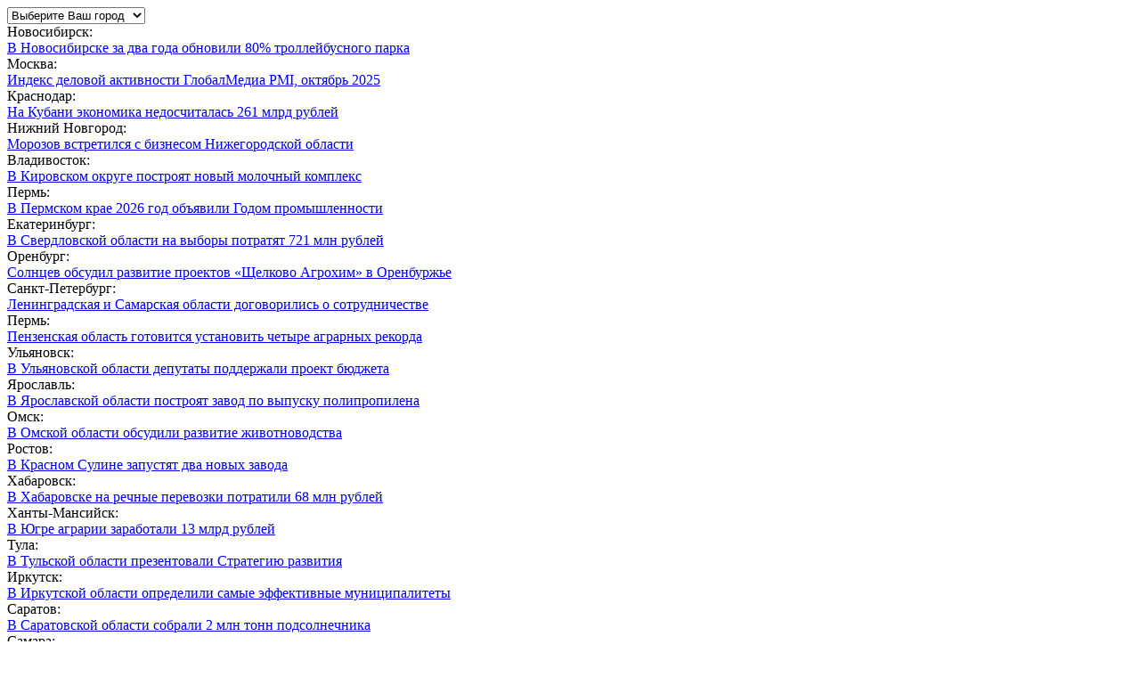

--- FILE ---
content_type: text/html; charset=UTF-8
request_url: https://globalnsk.ru/catalog/id/357
body_size: 18389
content:
<!DOCTYPE html>
<html>
<head>
    <meta charset="utf-8" />
    <meta name="viewport" content="width=device-width, initial-scale=1, user-scalable=no">
    <title>DNS - отзывы, вакансии, новости, персоналии. Компании Новосибирска. Новосибирский бизнес портал</title>
    <meta name="keywords" content="DNS, описание, адрес, телефон, отзывы, вакансии, новости, персоналии"/>
    <meta name="description" content="Сеть компюьтерных магазинов"/>
    <meta name="yandex-verification" content="6481e0e7e71e49a0"/>
	<link rel="apple-touch-icon" sizes="120x120" href="/apple-touch-icon.png">
	<link rel="icon" type="image/png" sizes="32x32" href="/favicon-32x32.png">
	<link rel="icon" type="image/png" sizes="16x16" href="/favicon-16x16.png">
	<link rel="manifest" href="/site.webmanifest">
	<link rel="mask-icon" href="/safari-pinned-tab.svg" color="#5bbad5">
	<meta name="msapplication-TileColor" content="#da532c">
	<meta name="theme-color" content="#ffffff">
    <!-- Yandex.RTB -->
    <script>window.yaContextCb=window.yaContextCb||[]</script>
    <script src="https://yandex.ru/ads/system/context.js" async></script>

    <!-- Critical CSS - preload for faster rendering -->
            <link rel="preload" href="/assets/css/style.css?v=1.1" as="style" onload="this.onload=null;this.rel='stylesheet'">
        <noscript><link rel="stylesheet" href="/assets/css/style.css?v=1.1"></noscript>
        <link rel="preload" href="/assets/css/fixed-nav.css?v=1.2" as="style" onload="this.onload=null;this.rel='stylesheet'">
        <noscript><link rel="stylesheet" href="/assets/css/fixed-nav.css?v=1.2"></noscript>
    

    <!-- WebP Picture Element Fixes -->
    <link rel="stylesheet" href="/css/webp-fix.css?v=1.0">

    <!-- Non-critical CSS - deferred loading -->
    <link rel="preload" href="/assets/css/subscribe.css?v=1.1" as="style" onload="this.onload=null;this.rel='stylesheet'">
    <noscript><link rel="stylesheet" href="/assets/css/subscribe.css?v=1.1"></noscript>
    <link rel="preload" href="/assets/css/bootstrap-iso.css?v=1.0" as="style" onload="this.onload=null;this.rel='stylesheet'">
    <noscript><link rel="stylesheet" href="/assets/css/bootstrap-iso.css?v=1.0"></noscript>
    <link rel="preload" href="/assets/css/CalendarPicker.style.css?v=1.2" as="style" onload="this.onload=null;this.rel='stylesheet'">
    <noscript><link rel="stylesheet" href="/assets/css/CalendarPicker.style.css?v=1.2"></noscript>
    <link rel="preload" href="/assets/css/jquery-ui.min.css?v=1.0" as="style" onload="this.onload=null;this.rel='stylesheet'">
    <noscript><link rel="stylesheet" href="/assets/css/jquery-ui.min.css?v=1.0"></noscript>

            <link rel="stylesheet" href="/build/543.34dbd885.css"><link rel="stylesheet" href="/build/448.cdfdcf6c.css"><link rel="stylesheet" href="/build/app.e68fecd9.css">
                <link rel="canonical" href="https://globalnsk.ru/catalog/id/357" />
                <script src="/assets/js/jquery-1.12.4.min.js"></script>
        <script src="/build/runtime.21f6c606.js"></script><script src="/build/891.8f46405f.js"></script><script src="/build/543.52e749b2.js"></script><script src="/build/798.3f004b7c.js"></script><script src="/build/159.3164a0cb.js"></script><script src="/build/913.eca0c436.js"></script><script src="/build/app.8dc885e2.js"></script>
    
    <!-- Inline styles moved to external CSS -->
    <link rel="preload" href="/build/css/layout-inline.css?v=1.0" as="style" onload="this.onload=null;this.rel='stylesheet'">
    <noscript><link rel="stylesheet" href="/build/css/layout-inline.css?v=1.0"></noscript>
</head>
<body class="main-page">
    <div id="alert_container" class="bootstrap-iso" style="position: fixed; z-index: 3000; width: 100%;"></div>
    
<!-- advertisement 103-->

<div class="wrapper">
        <div class="header">
        <div class="block-1-header-wrapper">
            <div class="block-1-header">
                <div class="filter-city">
                    <form action="/" method="post">
                        <select name="filter-city" id="city-filter" class="city-filter" onchange="location.href = this.value">
                            <option value="">Выберите Ваш город</option>
                                                        <option value="http://www.globalmsk.ru">Москва</option>
                            <option value="http://www.global78.ru">Санкт-Петербург</option>
                            <option value="http://www.globalnsk.ru">Новосибирск</option>
                            <option value="http://www.globaleburg.ru">Екатеринбург</option>
                            <option value="http://www.globalkras.ru">Краснодар</option>
                            <option value="http://www.global55.ru">Омск</option>
                            <option value="http://www.global56.ru">Оренбург</option>
                            <option value="http://www.global52.ru">Нижний Новгород</option>
                            <option value="http://www.globalperm.ru">Пермь</option>
                            <option value="http://www.global58.ru">Пенза</option>
                            <option value="http://www.globalvlad.ru">Владивосток</option>
                            <option value="http://www.global-kaliningrad.ru">Калининград</option>
                            <option value="http://www.globalpskov.ru">Псков</option>
                            <option value="http://www.global-ryazan.ru">Рязань</option>
                            <option value="http://www.global86.ru">Ханты-мансийск</option>
                            <option value="http://www.global-tomsk.ru">Томск</option>
                            <option value="http://www.global351.ru">Челябинск</option>
                            <option value="http://www.global38.ru">Иркутск</option>
                            <option value="http://www.global3912.ru">Красноярск</option>
                            <option value="http://www.global-kazan.ru">Казань</option>
                            <option value="http://www.global-volgograd.ru">Волгоград</option>
                            <option value="http://www.global27.ru">Хабаровск</option>
                            <option value="http://www.global61.ru">Ростов</option>
                            <option value="http://www.global64.ru">Саратов</option>
                            <option value="http://www.global71.ru">Тула</option>
                            <option value="http://www.global72.ru">Тюмень</option>
                            <option value="http://www.global73.ru">Ульяновск</option>
                            <option value="http://www.global846.ru">Самара</option>
                            <option value="http://www.globalufa.ru">Уфа</option>
                            <option value="http://www.global76.ru">Ярославль</option>
                            <option value="http://www.global-sochi.ru">Сочи</option>
                            <option value="" disabled="disabled">---- Другие страны -----</option>
                            <option value="http://www.globalkz.biz">Казахстан</option>
                            <option value="http://www.globalkiev.biz">Украина</option>
                            <option value="http://www.globalny.biz">Нью-Йорк</option>
                            <option value="http://www.globaleng.biz">Лондон</option>
                            <option value="http://www.globalcn.biz">Китай</option>
                            <option value="http://www.globalvn.biz">Вьетнам</option>
                                                    </select>
                    </form>
                </div>
                <div class="header-news">
                    <div class="header-news-item" id="news-item-1">
    <div class="header-news-title">Новосибирск:</div>
    <div class="header-news-text"><a target="_blank" href="https://globalnsk.ru/news/id/15920">В Новосибирске за два года обновили 80% троллейбусного парка</a>
    </div>
</div>
<div class="header-news-item" id="news-item-2">
    <div class="header-news-title">Москва:</div>
    <div class="header-news-text"><a target="_blank" href="https://www.globalmsk.ru/news/id/77021">Индекс деловой активности ГлобалМедиа PMI, октябрь 2025</a>
    </div>
</div>
<div class="header-news-item" id="news-item-3">
    <div class="header-news-title">Краснодар:</div>
    <div class="header-news-text"><a target="_blank" href="https://www.globalkras.ru/news/id/13932">На Кубани экономика недосчиталась 261 млрд рублей</a>
    </div>
</div>
<div class="header-news-item" id="news-item-4">
    <div class="header-news-title">Нижний Новгород:</div>
    <div class="header-news-text"><a target="_blank" href="https://www.global52.ru/news/id/14761">Морозов встретился с бизнесом Нижегородской области</a>
    </div>
</div>
<div class="header-news-item" id="news-item-5">
    <div class="header-news-title">Владивосток:</div>
    <div class="header-news-text"><a target="_blank" href="https://www.globalvlad.ru/news/id/12446">В Кировском округе построят новый молочный комплекс</a>
    </div>
</div>
<div class="header-news-item" id="news-item-6">
    <div class="header-news-title">Пермь:</div>
    <div class="header-news-text"><a target="_blank" href="https://www.globalperm.ru/news/id/13099">В Пермском крае 2026 год объявили Годом промышленности</a>
    </div>
</div>
<div class="header-news-item" id="news-item-7">
    <div class="header-news-title">Екатеринбург:</div>
    <div class="header-news-text"><a target="_blank" href="https://www.globaleburg.ru/news/id/14005">В Свердловской области на выборы потратят 721 млн рублей</a>
    </div>
</div>
<div class="header-news-item" id="news-item-8">
    <div class="header-news-title">Оренбург:</div>
    <div class="header-news-text"><a target="_blank" href="https://www.global56.ru/news/id/12425">Солнцев обсудил развитие проектов «Щелково Агрохим» в Оренбуржье</a>
    </div>
</div>
<div class="header-news-item" id="news-item-9">
    <div class="header-news-title">Санкт-Петербург:</div>
    <div class="header-news-text"><a target="_blank" href="https://www.global78.ru/news/id/11569">Ленинградская и Самарская области договорились о сотрудничестве</a>
    </div>
</div>
<div class="header-news-item" id="news-item-10">
    <div class="header-news-title">Пермь:</div>
    <div class="header-news-text"><a target="_blank" href="https://www.global58.ru/news/id/12664">Пензенская область готовится установить четыре аграрных рекорда</a>
    </div>
</div>
<div class="header-news-item" id="news-item-11">
    <div class="header-news-title">Ульяновск:</div>
    <div class="header-news-text"><a target="_blank" href="https://www.global73.ru/news/id/8386">В Ульяновской области депутаты поддержали проект бюджета</a>
    </div>
</div>
<div class="header-news-item" id="news-item-12">
    <div class="header-news-title">Ярославль:</div>
    <div class="header-news-text"><a target="_blank" href="https://www.global76.ru/news/id/8047">В Ярославской области построят завод по выпуску полипропилена</a>
    </div>
</div>
<div class="header-news-item" id="news-item-13">
    <div class="header-news-title">Омск:</div>
    <div class="header-news-text"><a target="_blank" href="https://www.global55.ru/news/id/16574">В Омской области обсудили развитие животноводства</a>
    </div>
</div>
<div class="header-news-item" id="news-item-14">
    <div class="header-news-title">Ростов:</div>
    <div class="header-news-text"><a target="_blank" href="https://www.global61.ru/news/id/9166">В Красном Сулине запустят два новых завода</a>
    </div>
</div>
<div class="header-news-item" id="news-item-15">
    <div class="header-news-title">Хабаровск:</div>
    <div class="header-news-text"><a target="_blank" href="https://www.global27.ru/news/id/8588">В Хабаровске на речные перевозки потратили 68 млн рублей</a>
    </div>
</div>
<div class="header-news-item" id="news-item-16">
    <div class="header-news-title">Ханты-Мансийск:</div>
    <div class="header-news-text"><a target="_blank" href="https://www.global86.ru/news/id/8721">В Югре аграрии заработали 13 млрд рублей</a>
    </div>
</div>
<div class="header-news-item" id="news-item-17">
    <div class="header-news-title">Тула:</div>
    <div class="header-news-text"><a target="_blank" href="https://www.global71.ru/news/id/8395">В Тульской области презентовали Стратегию развития</a>
    </div>
</div>
<div class="header-news-item" id="news-item-18">
    <div class="header-news-title">Иркутск:</div>
    <div class="header-news-text"><a target="_blank" href="https://www.global38.ru/news/id/9521">В Иркутской области определили самые эффективные муниципалитеты</a>
    </div>
</div>
<div class="header-news-item" id="news-item-19">
    <div class="header-news-title">Саратов:</div>
    <div class="header-news-text"><a target="_blank" href="https://www.global64.ru/news/id/7937">В Саратовской области собрали 2 млн тонн подсолнечника</a>
    </div>
</div>
<div class="header-news-item" id="news-item-20">
    <div class="header-news-title">Самара:</div>
    <div class="header-news-text"><a target="_blank" href="https://www.global846.ru/news/id/8396">Мэр Носков объяснил важность создания платных парковок в Самаре</a>
    </div>
</div>
<div class="header-news-item" id="news-item-21">
    <div class="header-news-title">Красноярск:</div>
    <div class="header-news-text"><a target="_blank" href="https://www.global3912.ru/news/id/8722">В Красноярском крае прошли нулевые чтения бюджета</a>
    </div>
</div>
<div class="header-news-item" id="news-item-22">
    <div class="header-news-title">Челябинск:</div>
    <div class="header-news-text"><a target="_blank" href="https://www.global351.ru/news/id/8657">Текслер представил Мантурову проекты Челябинской области</a>
    </div>
</div>
<div class="header-news-item" id="news-item-23">
    <div class="header-news-title">Казань:</div>
    <div class="header-news-text"><a target="_blank" href="https://www.global-kazan.ru/news/id/6864">Татарстан решит проблему дефицита кадров благодаря роботизации</a>
    </div>
</div>
<div class="header-news-item" id="news-item-24">
    <div class="header-news-title">Тюмень:</div>
    <div class="header-news-text"><a target="_blank" href="https://www.global72.ru/news/id/6744">В Тюмени проект бюджета приняли на публичных слушаниях</a>
    </div>
</div>
<div class="header-news-item" id="news-item-25">
    <div class="header-news-title">Уфа:</div>
    <div class="header-news-text"><a target="_blank" href="https://www.globalufa.ru/news/id/6741">В Башкирии поднимут налог на доход мигрантов</a>
    </div>
</div>
<div class="header-news-item" id="news-item-26">
    <div class="header-news-title">Томск:</div>
    <div class="header-news-text"><a target="_blank" href="https://www.global-tomsk.ru/news/id/8988">В Томской области подвели итоги уборочной кампании</a>
    </div>
</div>
<div class="header-news-item" id="news-item-27">
    <div class="header-news-title">Псков:</div>
    <div class="header-news-text"><a target="_blank" href="https://www.globalpskov.ru/news/id/8539">Псковской области списали 708 млн рублей бюджетных кредитов</a>
    </div>
</div>
<div class="header-news-item" id="news-item-28">
    <div class="header-news-title">Калининград:</div>
    <div class="header-news-text"><a target="_blank" href="https://www.global-kaliningrad.ru/news/id/9190">В Калининграде продлят программу ремонта тротуаров</a>
    </div>
</div>
<div class="header-news-item" id="news-item-29">
    <div class="header-news-title">Волгоград:</div>
    <div class="header-news-text"><a target="_blank" href="https://www.global-volgograd.ru/news/id/9836">В Волгоградской области ВРП в 2026 году превысит 1,6 трлн рублей</a>
    </div>
</div>
<div class="header-news-item" id="news-item-30">
    <div class="header-news-title">Рязань:</div>
    <div class="header-news-text"><a target="_blank" href="https://www.global-ryazan.ru/news/id/8789">В Рязанской области работает 21 промышленный кластер</a>
    </div>
</div>
                </div>
                <div class="user-login">
                                        <div class="salon"><a href="https://globalnsk.ru/client/profile">Мой кабинет</a></div>
                                    </div>
                <div class="header-mail"><a href="https://globalnsk.ru/subscribe">Подписка на рассылку</a></div>
            </div>
        </div>
        <div class="block-2-header-wrapper">
            <div class="block-2-header">
                <div class="material-menu-button">
                    <span></span>
                    <span></span>
                    <span></span>
                </div>
                <div class="header-logo">
                    <div class="logo_image">
                        <a href="/"><img loading="lazy" src="/assets/images/logo.gif" alt="logo"></a>
                    </div>
                    <div class="logo_text">
                        <div class="text_1"><a href="/">Глобал<span>НСК</span><span>.py</span></a></div>
                        <div class="text_2"><a href="/">Новосибирский бизнес портал</a></div>
                    </div>
                </div>

				                <div class="header-weather">
                    <div class="clock-block" id="clock">
                        16:36
                    </div>
                                        <div class="clear"></div>
                    <div class="traffic-block">
                        Пробки:&nbsp;&nbsp;<img loading="lazy" src="/assets/images/yellow.png" alt=""/> 4
                    </div>
                </div>
                <div class="header-course-currency">
                    <div class="currency currency-2">
                        <div class="currency-ico">$</div>
                        <div class="currency-nomber">79.0246</div>
                        <div class="currency-rating"></div>
                    </div>
                    <div class="currency currency-1">
                        <div class="currency-ico">&euro;</div>
                        <div class="currency-nomber">90.5625</div>
                        <div class="currency-rating"></div>
                    </div>
                </div>
				
                <div class="header-banner-468x60" id="header-banner-468x60">
                    
<!-- advertisement 8-->
<!-- Yandex.RTB R-A-268866-9 -->
<div id="yandex_rtb_R-A-268866-9"></div>
<script>window.yaContextCb.push(()=>{
  Ya.Context.AdvManager.render({
    renderTo: 'yandex_rtb_R-A-268866-9',
    blockId: 'R-A-268866-9'
  })
})</script>
											<div class="close-button-468"><i id="button_close" class="fa fa-times" aria-hidden="true"></i></div>
					                </div>

            </div>
        </div>
        <div class="main-block-menu">
            <div class="block-menu-inner">
                <div class="main_menu_wrapper">
                    <ul class="main_menu" itemscope itemtype="http://schema.org/SiteNavigationElement">
                        <li class="leaf leaf_1" itemprop="itemListElement" itemscope itemtype="http://schema.org/ListItem">
                            <a itemprop="item" href="/"><span itemprop="name">Главная</span></a>
                            <meta itemprop="position" content="1" />
                        </li>
                        <li class="leaf leaf_2" itemprop="itemListElement" itemscope itemtype="http://schema.org/ListItem">
                            <a itemprop="item" href="https://globalnsk.ru/news"><span itemprop="name">Новости</span></a>
                            <meta itemprop="position" content="2" />
                        </li>
                        <li class="leaf leaf_3" itemprop="itemListElement" itemscope itemtype="http://schema.org/ListItem">
                            <a itemprop="item" href="https://globalnsk.ru/firmnews"><span itemprop="name">Пресс-релизы</span></a>
                            <meta itemprop="position" content="3" />
                        </li>
                        <li class="leaf leaf_4" itemprop="itemListElement" itemscope itemtype="http://schema.org/ListItem">
                            <a itemprop="item" href="https://globalnsk.ru/person"><span itemprop="name">Люди</span></a>
                            <meta itemprop="position" content="4" />
                        </li>
                        <li class="leaf leaf_5" itemprop="itemListElement" itemscope itemtype="http://schema.org/ListItem">
                            <a itemprop="item" href="https://globalnsk.ru/catalog"><span itemprop="name">Компании</span></a>
                            <meta itemprop="position" content="5" />
                        </li>
                        <li class="leaf leaf_6" itemprop="itemListElement" itemscope itemtype="http://schema.org/ListItem">
                            <a itemprop="item" href="https://globalnsk.ru/vacancy"><span itemprop="name">Работа</span></a>
                            <meta itemprop="position" content="6" />
                        </li>
                        <li class="leaf leaf_8" itemprop="itemListElement" itemscope itemtype="http://schema.org/ListItem">
                            <a itemprop="item" href="https://globalnsk.ru/horoscope"><span itemprop="name">Гороскопы</span></a>
                            <meta itemprop="position" content="8" />
                        </li>
                    </ul>
                    <form action="https://globalnsk.ru/search" id="search-block-form-mobile">
                        <div class="search_wrapper">
                            <div class="search_text">
                                <input name="cx" value="partner-pub-5153762079615820:m0ir8ulcvst" type="hidden">
                                <input name="cof" value="FORID:10" type="hidden">
                                <input name="ie" value="utf-8" type="hidden">
                                <input type="text" class="form_text" name="q" placeholder="Поиск по сайту">
                            </div>
                            <div class="form_actions">
                                <input type="submit" class="form-submit" value="Поиск" name="sa">
                            </div>
                        </div>
                        <input name="siteurl" value="/" type="hidden"><input name="ref" type="hidden"><input name="ss" type="hidden">
                    </form>
                </div>
                <div class="header_search">
                    <form action="https://globalnsk.ru/search" id="search-block-form">
                        <div class="search_wrapper">
                            <div class="search_text">
                                <input name="cx" value="partner-pub-5153762079615820:m0ir8ulcvst" type="hidden">
                                <input name="cof" value="FORID:10" type="hidden">
                                <input name="ie" value="utf-8" type="hidden">
                                <input type="text" class="form_text" name="q" placeholder="Поиск по сайту">
                            </div>
                            <div class="form_actions">
                                <input type="submit" class="form-submit" value="Поиск" name="sa">
                            </div>
                        </div>
                        <input name="siteurl" value="/" type="hidden"><input name="ref" type="hidden"><input name="ss" type="hidden">
                    </form>
                </div>

            </div>
        </div>
    </div>
                <div class="fixed">
        <div class="containerr">
            <div class="fixed-menu">
                <div class="fixed-menu__name fixed-menu-name">
                    <div class="fixed-menu-name__img" style="width: 45px; height: 45px;">
                        <a href="#fixed-main">
                                                                                        <img loading="lazy" src="https://globalnsk.ru/media/cache/resolve/catalog45x45/usr/catalog/34-12115361350.jpg" alt="DNS" />
                                                    </a>
                    </div>
                    <div class="fixed-menu-name__text">DNS</div>
                </div>
                <ul class="fixed-menu__list fixed-menu-list">
                    <li><a class="fixed-menu-list__link" href="#fixed-description"><i class="fa fa-file-text" aria-hidden="true"></i><span>Инфо</span></a></li>
                    <li><a class="fixed-menu-list__link" href="#fixed-rating"><i class="fa fa-trophy" aria-hidden="true"></i></i><span>Рейтинги</span></a></li>
                                            <li><a class="fixed-menu-list__link" href="#fixed-news"><i class="fa fa-newspaper" aria-hidden="true"></i></i><span>Новости</span></a></li>
                                                                <li><a class="fixed-menu-list__link" href="#fixed-jobs"><i class="fa fa-black-tie" aria-hidden="true"></i></i><span>Работа</span></a></li>
                                                        </ul>
                <a class="fixed-menu__link" href="https://globalnsk.ru/subscribe"><i class="fa fa-envelope" aria-hidden="true"></i><span>Подписаться на компанию</span></a>
            </div>
        </div>
    </div>
        <div class="block-bread-crumbs-wrapper">
        <div class="block-bread-crumbs">
            <div class="field-bread-crumbs">
                <!--<div class="field-item"><a href="/">Главная</a></div>-->
                <div class="field-item"><a href="https://globalnsk.ru/catalog">Компании</a></div>
                <div class="field-item"><a href="https://globalnsk.ru/catalog/cat/3">Компьютеры и софт</a></div>
            </div>
            <h2 class="block_title">Компании</h2>
        </div>
    </div>
    <div class="middle" id="fixed-main">
        <div class="container">
            <div class="content">
                <div class="content-wrap">
                    <div class="block-private-office">
                        <div class="private-office-information">
                            <div class="private-office-information-img">
                                <div class="logo">
                                    <div class="logo-center">
                                                                                                                            <img src="/usr/catalog/34-12115361350.jpg" alt="DNS" class="logo-img-responsive" style="max-width: 100%; height: auto;" loading="lazy">
                                                                            </div>
                                </div>
                            </div>
                            <div class="private-office-information-content">
                                <div class="private-office-information-content-center">
                                <div class="catalog-name-center">
                                    <div class="catalog-name">
                                    <div class="information-content-title">
                                        <h1>DNS</h1>
                                    </div>
                                    <div class="category-name">
                                        <i class="fa fa-server"></i> <a href="https://globalnsk.ru/catalog/cat/3">Компьютеры и софт</a>
                                    </div>
                                                                                                                                                                                    </div>
                                    <div class="bootstrap-iso" style="margin-top: 10px;">
                                                                                    <a href="https://globalnsk.ru/catalog/subscribe/id/357" class="btn btn-default person-subs-button">
                                                <span class="glyphicon glyphicon-envelope"></span> Подписаться
                                            </a>
                                                                            </div>
                                </div>
                            </div>
                            </div>
                        </div>
                    </div>
                    <div class="text" id="fixed-description">
                        <h2 class="catalog-title">Описание</h2>
                        <div class="catalog-description">Сеть компюьтерных магазинов</div>
                    </div>
                                            <div class="website">
                            <h2 class="catalog-title">Вебсайт</h2>
                            <a href="http://www.dns-shop.ru/novosib/" rel="nofollow" target="_blank">http://www.dns-shop.ru/novosib/</a>
                        </div>
                                        <div class="rating" id="fixed-rating" style="border-bottom: 0px; border-top: 0px;">
                        <h2 class="catalog-title">Рейтинг ГлобалНСК.ру</h2>
                        <div class="box-rating">
                            <div class="box-rating-text">
                                <div>Занимает место</div>
                                <div class="box-rating-golden-cup">
                                    <img loading="lazy" src="/assets/css/images/golden_cup.png" alt="Главный">
                                </div>
                                <div class="box-rating-place"><span>№1237</span></div>
                                <div class="box-rating-inrating">
                                    в рейтинге <br><a href="https://globalnsk.ru/catalog" style="text-decoration:underline; color: #0d80b5;">Новосибирские организации</a>
                                </div>
                            </div>
                            <div class="ribbon">
                                <span>Главный</span>
                            </div>
                        </div>
                        <div class="box-rating">
                            <div class="box-rating-text">
                                <div>Занимает место</div>
                                <div class="box-rating-golden-cup">
                                    <img loading="lazy" src="/assets/css/images/golden_star.png" alt="Сфера">
                                </div>
                                <div class="box-rating-place"><span>№48</span></div>
                                <div class="box-rating-inrating">
                                    в рейтинге <br><a href="https://globalnsk.ru/catalog/cat/3" style="text-decoration:underline; color: #0d80b5;">Компьютеры и софт</a>
                                </div>
                            </div>
                            <div class="ribbon">
                                <span>Сфера</span>
                            </div>
                        </div>
                    </div>

                                            <div class="baner-full-person-wrap2">
                            
<!-- advertisement 75-->
<!-- Yandex.RTB R-A-268866-1 -->
<div id="yandex_rtb_R-A-268866-1"></div>
<script type="text/javascript">
    (function(w, d, n, s, t) {
        w[n] = w[n] || [];
        w[n].push(function() {
            Ya.Context.AdvManager.render({
                blockId: "R-A-268866-1",
                renderTo: "yandex_rtb_R-A-268866-1",
                async: true
            });
        });
        t = d.getElementsByTagName("script")[0];
        s = d.createElement("script");
        s.type = "text/javascript";
        s.src = "//an.yandex.ru/system/context.js";
        s.async = true;
        t.parentNode.insertBefore(s, t);
    })(this, this.document, "yandexContextAsyncCallbacks");
</script>
                        </div>
                        <div class="block-main-news" id="fixed-news">
                            <div class="topic-news-title">
                                <h2 class="catalog-title">Пресс-релизы</h2>
                                <a href="https://globalnsk.ru/firmnews/catalog/357">Смотреть все</a>
                            </div>
                            <div class="main-new-items">
                                                                            
<div class="temp" style="position: relative">
<div class="icon-catalog-news" onclick="window.location.href='https://globalnsk.ru/firmnews/id/6535'">
    <div class="icon-catalog-news-block">
        <a href="https://globalnsk.ru/firmnews/id/6535">
                            <img loading="lazy" width="270" src="https://globalnsk.ru/media/cache/resolve/news422x250/usr/firmnews/firmnews-15598083280.jpg" alt="&#x0421;&#x0438;&#x0442;&#x0443;&#x0430;&#x0446;&#x0438;&#x044F;&#x20;&#x043F;&#x043E;&#x20;&#x0441;&#x043C;&#x0430;&#x0440;&#x0442;&#x0444;&#x043E;&#x043D;&#x0430;&#x043C;&#x20;&#x0438;&#x20;&#x043F;&#x043B;&#x0430;&#x043D;&#x0448;&#x0435;&#x0442;&#x0430;&#x043C;&#x20;Huawei&#x20;&#x0438;&#x20;Honor">
                    </a>
    </div>
    <div class="news-item-block">
        <div class="news-item-block-background"></div>
        <div class="news-item-block-both">
            <div class="news-item-block-title">
                <a class="news-item-block-title-link" href="https://globalnsk.ru/firmnews/id/6535">
                    Ситуация по смартфонам и планшетам Huawei и Honor
                </a>
            </div>
            <div class="news-item-block-wrap">
                <div class="news-item-block-description">
                                    </div>
            </div>
        </div>
        <div class="news-item-green-dot"><i class="fa-solid fa-crosshairs"></i></div>
        <div class="news-item-hidden-border"></div>
        <div class="cooperate-news-block">
            <div class="news-item-block-background-date">
                <div class="news-item-block-date">
                    <i class="fa fa-clock" aria-hidden="true"></i> 6 июня 2019
                </div>
            </div>
            <div class="news-item-block-rubric">
                <i class="fa-regular fa-rectangle-list" aria-hidden="true" style="float: left; padding-right: 10px; color: #afaeae; margin-top: 2px;"></i>
                <span class="rubric-firmnews">
                    <a href="https://globalnsk.ru/firmnews/cat/6">Потребительские товары</a>
                </span>
            </div>
            <div class="news-item-block-connections">
                <i class="fa-solid fa-fire" aria-hidden="true" style="display: none; float: left; padding-right: 10px; color: #afaeae"></i>
                <span class="rubric-firmnews" style="display: none;">
                    5692
                </span>
            </div>
        </div>
    </div>
</div>
</div>
                                                                            
<div class="temp" style="position: relative">
<div class="icon-catalog-news" onclick="window.location.href='https://globalnsk.ru/firmnews/id/6125'">
    <div class="icon-catalog-news-block">
        <a href="https://globalnsk.ru/firmnews/id/6125">
                            <img loading="lazy" width="270" src="https://globalnsk.ru/media/cache/resolve/news422x250/usr/firmnews/firmnews-15429551550.jpg" alt="&#x0421;&#x0442;&#x0430;&#x0440;&#x0442;&#x20;&#x043F;&#x0440;&#x043E;&#x0434;&#x0430;&#x0436;&#x21;&#x20;&#x041F;&#x043E;&#x043B;&#x043D;&#x043E;&#x043A;&#x0430;&#x0434;&#x0440;&#x043E;&#x0432;&#x0430;&#x044F;&#x20;&#x0431;&#x0435;&#x0437;&#x0437;&#x0435;&#x0440;&#x043A;&#x0430;&#x043B;&#x044C;&#x043D;&#x0430;&#x044F;&#x20;&#x0444;&#x043E;&#x0442;&#x043E;&#x043A;&#x0430;&#x043C;&#x0435;&#x0440;&#x0430;&#x20;Nikon&#x20;Z6">
                    </a>
    </div>
    <div class="news-item-block">
        <div class="news-item-block-background"></div>
        <div class="news-item-block-both">
            <div class="news-item-block-title">
                <a class="news-item-block-title-link" href="https://globalnsk.ru/firmnews/id/6125">
                    Старт продаж! Полнокадровая беззеркальная фотокамера Nikon Z6
                </a>
            </div>
            <div class="news-item-block-wrap">
                <div class="news-item-block-description">
                                    </div>
            </div>
        </div>
        <div class="news-item-green-dot"><i class="fa-solid fa-crosshairs"></i></div>
        <div class="news-item-hidden-border"></div>
        <div class="cooperate-news-block">
            <div class="news-item-block-background-date">
                <div class="news-item-block-date">
                    <i class="fa fa-clock" aria-hidden="true"></i> 23 ноября 2018
                </div>
            </div>
            <div class="news-item-block-rubric">
                <i class="fa-regular fa-rectangle-list" aria-hidden="true" style="float: left; padding-right: 10px; color: #afaeae; margin-top: 2px;"></i>
                <span class="rubric-firmnews">
                    <a href="https://globalnsk.ru/firmnews/cat/6">Потребительские товары</a>
                </span>
            </div>
            <div class="news-item-block-connections">
                <i class="fa-solid fa-fire" aria-hidden="true" style="display: none; float: left; padding-right: 10px; color: #afaeae"></i>
                <span class="rubric-firmnews" style="display: none;">
                    7090
                </span>
            </div>
        </div>
    </div>
</div>
</div>
                                                            </div>
                        </div>
                    
                
                                    <div class="baner-full-person-wrap2" id="fixed-news">
                        
<!-- advertisement 77-->
<!-- Yandex.RTB R-A-268866-12 -->
<div id="yandex_rtb_R-A-268866-12"></div>
<script>window.yaContextCb.push(()=>{
  Ya.Context.AdvManager.render({
    renderTo: 'yandex_rtb_R-A-268866-12',
    blockId: 'R-A-268866-12'
  })
})</script>
                    </div>
                    <div class="block-main-news" id="fixed-news">
                        <div class="topic-news-title">
                            <h2 class="catalog-title">в пресс-релизах</h2>
                            <a href="https://globalnsk.ru/firmnews/catalog/357">Смотреть все</a>
                        </div>
                        <div class="main-new-items">
                                                                    
<div class="temp" style="position: relative">
<div class="icon-catalog-news" onclick="window.location.href='https://globalnsk.ru/firmnews/id/6535'">
    <div class="icon-catalog-news-block">
        <a href="https://globalnsk.ru/firmnews/id/6535">
                            <img loading="lazy" width="270" src="https://globalnsk.ru/media/cache/resolve/news422x250/usr/firmnews/firmnews-15598083280.jpg" alt="&#x0421;&#x0438;&#x0442;&#x0443;&#x0430;&#x0446;&#x0438;&#x044F;&#x20;&#x043F;&#x043E;&#x20;&#x0441;&#x043C;&#x0430;&#x0440;&#x0442;&#x0444;&#x043E;&#x043D;&#x0430;&#x043C;&#x20;&#x0438;&#x20;&#x043F;&#x043B;&#x0430;&#x043D;&#x0448;&#x0435;&#x0442;&#x0430;&#x043C;&#x20;Huawei&#x20;&#x0438;&#x20;Honor">
                    </a>
    </div>
    <div class="news-item-block">
        <div class="news-item-block-background"></div>
        <div class="news-item-block-both">
            <div class="news-item-block-title">
                <a class="news-item-block-title-link" href="https://globalnsk.ru/firmnews/id/6535">
                    Ситуация по смартфонам и планшетам Huawei и Honor
                </a>
            </div>
            <div class="news-item-block-wrap">
                <div class="news-item-block-description">
                                    </div>
            </div>
        </div>
        <div class="news-item-green-dot"><i class="fa-solid fa-crosshairs"></i></div>
        <div class="news-item-hidden-border"></div>
        <div class="cooperate-news-block">
            <div class="news-item-block-background-date">
                <div class="news-item-block-date">
                    <i class="fa fa-clock" aria-hidden="true"></i> 6 июня 2019
                </div>
            </div>
            <div class="news-item-block-rubric">
                <i class="fa-regular fa-rectangle-list" aria-hidden="true" style="float: left; padding-right: 10px; color: #afaeae; margin-top: 2px;"></i>
                <span class="rubric-firmnews">
                    <a href="https://globalnsk.ru/firmnews/cat/6">Потребительские товары</a>
                </span>
            </div>
            <div class="news-item-block-connections">
                <i class="fa-solid fa-fire" aria-hidden="true" style="display: none; float: left; padding-right: 10px; color: #afaeae"></i>
                <span class="rubric-firmnews" style="display: none;">
                    5692
                </span>
            </div>
        </div>
    </div>
</div>
</div>
                                                                    
<div class="temp" style="position: relative">
<div class="icon-catalog-news" onclick="window.location.href='https://globalnsk.ru/firmnews/id/6125'">
    <div class="icon-catalog-news-block">
        <a href="https://globalnsk.ru/firmnews/id/6125">
                            <img loading="lazy" width="270" src="https://globalnsk.ru/media/cache/resolve/news422x250/usr/firmnews/firmnews-15429551550.jpg" alt="&#x0421;&#x0442;&#x0430;&#x0440;&#x0442;&#x20;&#x043F;&#x0440;&#x043E;&#x0434;&#x0430;&#x0436;&#x21;&#x20;&#x041F;&#x043E;&#x043B;&#x043D;&#x043E;&#x043A;&#x0430;&#x0434;&#x0440;&#x043E;&#x0432;&#x0430;&#x044F;&#x20;&#x0431;&#x0435;&#x0437;&#x0437;&#x0435;&#x0440;&#x043A;&#x0430;&#x043B;&#x044C;&#x043D;&#x0430;&#x044F;&#x20;&#x0444;&#x043E;&#x0442;&#x043E;&#x043A;&#x0430;&#x043C;&#x0435;&#x0440;&#x0430;&#x20;Nikon&#x20;Z6">
                    </a>
    </div>
    <div class="news-item-block">
        <div class="news-item-block-background"></div>
        <div class="news-item-block-both">
            <div class="news-item-block-title">
                <a class="news-item-block-title-link" href="https://globalnsk.ru/firmnews/id/6125">
                    Старт продаж! Полнокадровая беззеркальная фотокамера Nikon Z6
                </a>
            </div>
            <div class="news-item-block-wrap">
                <div class="news-item-block-description">
                                    </div>
            </div>
        </div>
        <div class="news-item-green-dot"><i class="fa-solid fa-crosshairs"></i></div>
        <div class="news-item-hidden-border"></div>
        <div class="cooperate-news-block">
            <div class="news-item-block-background-date">
                <div class="news-item-block-date">
                    <i class="fa fa-clock" aria-hidden="true"></i> 23 ноября 2018
                </div>
            </div>
            <div class="news-item-block-rubric">
                <i class="fa-regular fa-rectangle-list" aria-hidden="true" style="float: left; padding-right: 10px; color: #afaeae; margin-top: 2px;"></i>
                <span class="rubric-firmnews">
                    <a href="https://globalnsk.ru/firmnews/cat/6">Потребительские товары</a>
                </span>
            </div>
            <div class="news-item-block-connections">
                <i class="fa-solid fa-fire" aria-hidden="true" style="display: none; float: left; padding-right: 10px; color: #afaeae"></i>
                <span class="rubric-firmnews" style="display: none;">
                    7090
                </span>
            </div>
        </div>
    </div>
</div>
</div>
                                                    </div>
                    </div>
                
                                    <div class="baner-full-person-wrap2">
                        
<!-- advertisement 77-->
<!-- Yandex.RTB R-A-268866-12 -->
<div id="yandex_rtb_R-A-268866-12"></div>
<script>window.yaContextCb.push(()=>{
  Ya.Context.AdvManager.render({
    renderTo: 'yandex_rtb_R-A-268866-12',
    blockId: 'R-A-268866-12'
  })
})</script>
                    </div>
                    <div class="news-main last-vacancy-block" id="fixed-jobs">
                        <div class="topic-news-title margin-bottom-0">
                            <h2 class="catalog-title">Вакансии компании</h2>
                            <a href="https://globalnsk.ru/vacancy/org/357">Смотреть все</a>
                        </div>
                                                <div class="box-rating job-catalog-listing">
                            <div class="box-rating-text">
                                <div class="job-title-index-block">
                                    <div class="job-index-title"><a href="https://globalnsk.ru/vacancy/id/3212">Бухгалтер на участок банк-клиент</a></div>
                                </div>
                                <div class="clear"></div>
                                <div class="job-middle-index-block">
                                    <div class="job-content-index">
                                        <div class="job-content-index-sub-dop margin-2">
                                            <div class="margin-5-0">
                                                                                                    <a href="https://globalnsk.ru/vacancy/cat/18">Финансы, Бухгалтерия, Банки</a>
                                                                                            </div>
                                            <div class="body">Стаж работы: </div>
                                            <div class="body">Образование: </div>
                                            <div class="body">График работы: </div>
                                            <div class="body">Заработная плата: 30000</div>
                                        </div>
                                    </div>
                                </div>
                                <div class="clear"></div>
                                <div class="job-bottom-index margin-2">
                                    <div class="job-bottom-index-sub-right">
                                        <a href="https://globalnsk.ru/response/3212" class="button-gray-big button-catalog-send-request">Отправить отклик</a>
                                        <a href="https://globalnsk.ru/vacancy/id/3212" class="button-form-main button-catalog-read-more">Читать далее</a>
                                    </div>
                                    <div class="job-bottom-index-sub catalog-job-update-date">Обновлено:
                                                                                    23 апреля
                                                                            </div>
                                </div>
                            </div>
                                                            <div class="ribbon">
                                    <span>Активно</span>
                                </div>
                                                    </div>
                                                <div class="box-rating job-catalog-listing">
                            <div class="box-rating-text">
                                <div class="job-title-index-block">
                                    <div class="job-index-title"><a href="https://globalnsk.ru/vacancy/id/2952">Бухгалтер </a></div>
                                </div>
                                <div class="clear"></div>
                                <div class="job-middle-index-block">
                                    <div class="job-content-index">
                                        <div class="job-content-index-sub-dop margin-2">
                                            <div class="margin-5-0">
                                                                                                    <a href="https://globalnsk.ru/vacancy/cat/18">Финансы, Бухгалтерия, Банки</a>
                                                                                            </div>
                                            <div class="body">Стаж работы: </div>
                                            <div class="body">Образование: </div>
                                            <div class="body">График работы: </div>
                                            <div class="body">Заработная плата: договорная</div>
                                        </div>
                                    </div>
                                </div>
                                <div class="clear"></div>
                                <div class="job-bottom-index margin-2">
                                    <div class="job-bottom-index-sub-right">
                                        <a href="https://globalnsk.ru/response/2952" class="button-gray-big button-catalog-send-request">Отправить отклик</a>
                                        <a href="https://globalnsk.ru/vacancy/id/2952" class="button-form-main button-catalog-read-more">Читать далее</a>
                                    </div>
                                    <div class="job-bottom-index-sub catalog-job-update-date">Обновлено:
                                                                                    5 апреля
                                                                            </div>
                                </div>
                            </div>
                                                            <div class="ribbon">
                                    <span>Активно</span>
                                </div>
                                                    </div>
                                            </div><div class="clear padding-bottom-15"></div>
                
                
                                        
                    <div class="clear"></div>
<div class="moderate-main">
    <div class ="moderate-content-block-main">
        <div class="moderate-content-block-inside-main"><h2>КОМПАНИИ НОВОСИБИРСКА</h2><br> <div> Новосибирский бизнес портал ГлобалНСК.ру включает в себя огромный каталог организаций, осуществляющих деятельность на территории Новосибирска и Новосибирской области. Здесь без труда можно найти всю необходимую информацию о предприятии. Карточка организации  содержит полную инфостраницу с подробным описанием деятельности компании, логотипом, контактными данными и ссылкой на официальный сайт организации. Читатель также  может сразу ознакомиться с кадровым составом предприятия,  увидеть последние пресс-релизы и новостной блок, а также посмотреть, какую строчку рейтинга занимает компания.   </div>  <div>Рейтинг участника бизнес портала ГлобалНСК.ру рассчитывается на основании количества упоминаний в новосибирских новостях и размещенных пресс-релизах, содержащих сведения о деятельности организации и ее достижениях. Подняться в рейтинге можно и за счет публикации вакансий, а также количества зарегистрированных персон. При этом представители компании могут самостоятельно увидеть, сколько раз была просмотрена карточка предприятия на  ГлобалНСК.ру, а также оперативно скорректировать информацию.</div>    <div>Особое внимание мы уделяем многофункциональности раздела «Компании». Для вашего удобства есть поисковая строка, а также отраслевой рубрикатор.</div>   <div>Новосибирский бизнес портал – это всегда актуальная база предприятий Новосибирска и Новосибирской области!</div></div>
        <div class="moderate-content-block-inside-person">Потапова Алёна</div>
        <hr>
        <div class="moderate-content-block-inside-person-position">Директор по развитию</div>
    </div>
    <div class="withwomen-cv-main"></div>
    <div class="button-form-main-block"><a href="/subscribe" class="button-form-main" target="_blank">Подписаться на свежие новости</a></div></div>
<div class="clear"></div>
                </div>
            </div>
        </div>
        <div class="right-sidebar">
                <div class="rs-block">
    <div class="rs-block-title">
        <div class="title">Цитаты</div>
        <div class="actions">
            <a href="https://globalnsk.ru/quotes">Все</a>
        </div>
    </div>
    <div class="rs-block-content main-quotations">
        <div class="left-quotations-slider">
                    <div class="main-quotation-item" style="width: fit-content" onclick="window.location.href='https://globalnsk.ru/news/id/15930'">
                <div class="quotation-item-droup">
                    <div class="quotation-item-img" style="max-width: 50px;">
                        <a href="https://globalnsk.ru/person/id/190">
                                                                                                                    <img loading="lazy" width="50" src="https://globalnsk.ru/cache/person50x60/usr/person/855-13982257410.jpg" alt="ГОЛУБЕНКО Виталий Юрьевич" />
                                                    </a>
                    </div>
                                            <div class="quotation-item-title quotes-default-page"><a href="https://globalnsk.ru/news/id/15930">В Новосибирской области бюджет приняли в первом чтении</a></div>
                                        <div class="quotation-item-name" style="position: initial;"><a href="https://globalnsk.ru/person/id/190">ГОЛУБЕНКО Виталий Юрьевич</a></div>
                </div>
                <div class="quotation-item-text"><i class="fa-solid fa-microphone" style="margin-right: 7px"></i>Документ обеспечивает выполнение социальных обязательств, поддержку участников СВО и их семей, развитие образования, медицины и социальной инфраструктуры</div>
                <hr class="hr2">
            </div>
                    <div class="main-quotation-item" style="width: fit-content" onclick="window.location.href='https://globalnsk.ru/firmnews/id/11087'">
                <div class="quotation-item-droup">
                    <div class="quotation-item-img" style="max-width: 50px;">
                        <a href="https://globalnsk.ru/person/id/739">
                                                                                                                    <img loading="lazy" width="50" src="https://globalnsk.ru/cache/person50x60/usr/person/person-17581452310.jpg" alt="ЦУКАРЬ Сергей Сергеевич" />
                                                    </a>
                    </div>
                                            <div class="quotation-item-title quotes-default-page"><a href="https://globalnsk.ru/firmnews/id/11087">Тайлаково и Куликовское попали в зону стабильного сигнала МегаФона</a></div>
                                        <div class="quotation-item-name" style="position: initial;"><a href="https://globalnsk.ru/person/id/739">ЦУКАРЬ Сергей Сергеевич</a></div>
                </div>
                <div class="quotation-item-text"><i class="fa-solid fa-microphone" style="margin-right: 7px"></i>Скидка за спектр&raquo; дополняет федеральные и региональные проекты по устранению цифрового неравенства. Операторы связи могут получить скидку за использование радиочастотного спектра, если они устанавливают базовые станции в селах и деревнях с населением до 1000 человек. В 2024 году и в первой половине 2025 года данной мерой поддержки воспользовались операторы, обеспечившие мобильной связью восемь малых населённых пунктов Новосибирской области с общей численностью около 2,5 тысяч жителей. Строительство вышек идёт там, где это действительно нужно гражданам, и в тех поселениях, которых нет в программе устранения цифрового неравенства. Таким образом мы ускоряем процесс цифровизации сельской местности. Специальные условия для операторов продлены до конца 2026 года</div>
                <hr class="hr2">
            </div>
                    <div class="main-quotation-item" style="width: fit-content" onclick="window.location.href='https://globalnsk.ru/firmnews/id/11087'">
                <div class="quotation-item-droup">
                    <div class="quotation-item-img" style="max-width: 50px;">
                        <a href="https://globalnsk.ru/person/id/741">
                                                                                                                    <img loading="lazy" width="50" src="https://globalnsk.ru/cache/person50x60/usr/person/person-17593019650.png" alt="ОЛОВЯННИКОВ Дмитрий" />
                                                    </a>
                    </div>
                                            <div class="quotation-item-title quotes-default-page"><a href="https://globalnsk.ru/firmnews/id/11087">Тайлаково и Куликовское попали в зону стабильного сигнала МегаФона</a></div>
                                        <div class="quotation-item-name" style="position: initial;"><a href="https://globalnsk.ru/person/id/741">ОЛОВЯННИКОВ Дмитрий</a></div>
                </div>
                <div class="quotation-item-text"><i class="fa-solid fa-microphone" style="margin-right: 7px"></i>25% жителей Новосибирской области проживает в сельской местности, и большая часть из них нуждается в быстром интернете. Если для многих горожан срочно отправить сообщение &ndash; это просто и естественно, то для сельского жителя &ndash; не всегда доступно. Мы работаем над тем, чтобы в регионе увеличивалось число территорий, где люди могут пользоваться современными сервисами. Государственная программа &laquo;Скидка за спектр&raquo; помогает реализовывать эту задачу</div>
                <hr class="hr2">
            </div>
                    <div class="main-quotation-item" style="width: fit-content" onclick="window.location.href='https://globalnsk.ru/news/id/15925'">
                <div class="quotation-item-droup">
                    <div class="quotation-item-img" style="max-width: 50px;">
                        <a href="https://globalnsk.ru/person/id/707">
                                                                                                                    <img loading="lazy" width="50" src="https://globalnsk.ru/cache/person50x60/usr/person/person-17133179320.jpg" alt="КУДРЯВЦЕВ Максим Георгиевич" />
                                                    </a>
                    </div>
                                            <div class="quotation-item-title quotes-default-page"><a href="https://globalnsk.ru/news/id/15925">В Новосибирске отремонтировали почти 50 километров дорог</a></div>
                                        <div class="quotation-item-name" style="position: initial;"><a href="https://globalnsk.ru/person/id/707">КУДРЯВЦЕВ Максим Георгиевич</a></div>
                </div>
                <div class="quotation-item-text"><i class="fa-solid fa-microphone" style="margin-right: 7px"></i>Это в основном крупные транспортные магистрали с шестиполосным движением. Дорожные участки были сделаны своевременно, с хорошим качеством</div>
                <hr class="hr2">
            </div>
                    <div class="main-quotation-item" style="width: fit-content" onclick="window.location.href='https://globalnsk.ru/news/id/15921'">
                <div class="quotation-item-droup">
                    <div class="quotation-item-img" style="max-width: 50px;">
                        <a href="https://globalnsk.ru/person/id/548">
                                                                                                                    <img loading="lazy" width="50" src="https://globalnsk.ru/cache/person50x60/usr/person/1124-14480093230.jpg" alt="ГРИШУНИН Игорь Федорович" />
                                                    </a>
                    </div>
                                            <div class="quotation-item-title quotes-default-page"><a href="https://globalnsk.ru/news/id/15921">В Новосибирской области семейный капитал разрешили тратить на новые цели</a></div>
                                        <div class="quotation-item-name" style="position: initial;"><a href="https://globalnsk.ru/person/id/548">ГРИШУНИН Игорь Федорович</a></div>
                </div>
                <div class="quotation-item-text"><i class="fa-solid fa-microphone" style="margin-right: 7px"></i>Для многодетных семей, имеющих ВИЧ-инфицированного ребенка, предусматривается возможность распорядиться частью средств областного семейного капитала, посредством получения единовременной денежной выплаты. Также определяются цели, на которые может быть израсходована данная выплата. Это может быть приобретение дорогостоящих лекарств, оплата проезда и сопровождения ребенка к месту лечения и обратно, оплата проживания в период лечения. Кроме того, предусмотрено направление средств областного семейного капитала на строительство индивидуального жилья, привлечение организации, осуществляющей строительство по договорам подряда, с использованием счетов эскроу. Уточняется также порядок информирования о перечислении части средств семейного капитала по выбранному направлению</div>
                <hr class="hr2">
            </div>
            </div>

    </div>
</div>

            <div class="right-banner-240x400" style="margin-top:20px;">
<!-- advertisement 74-->
<!-- Yandex.RTB R-A-268866-16 -->
<div id="yandex_rtb_R-A-268866-16"></div>
<script>window.yaContextCb.push(()=>{
  Ya.Context.AdvManager.render({
    renderTo: 'yandex_rtb_R-A-268866-16',
    blockId: 'R-A-268866-16'
  })
})</script></div>

            <div class="rs-block">
    <div class="rs-block-title">
        <div class="title">Пресс-релизы</div>
        <div class="actions"><a href="https://globalnsk.ru/firmnews">Все</a></div>
    </div>
    <div class="rs-block-content news">
            <div class="news news1" onclick="window.location.href='https://globalnsk.ru/firmnews/id/5250'">
                    <a href="https://globalnsk.ru/firmnews/id/5250">
            <img loading="lazy" width="270" src="https://globalnsk.ru/cache/news270x168/usr/firmnews/firmnews-15537793450.jpg" alt="Ищем ПАРТНЕРОВ в регионах РФ (франчайзинг)" />
    </a>            <div class="date-firmnews-string"><i class="fa fa-clock" aria-hidden="true"></i> 16 апреля</div>
            <div class="text title-firmnews"><a class="firmnews-link" href="https://globalnsk.ru/firmnews/id/5250">Ищем ПАРТНЕРОВ в регионах РФ (франчайзинг)</a></div>
        </div>
                    <div class="hr-right-sidebar"></div>
                    <div class="news news1" onclick="window.location.href='https://globalnsk.ru/firmnews/id/11090'">
                    <a href="https://globalnsk.ru/firmnews/id/11090">
            <img loading="lazy" width="270" src="https://globalnsk.ru/cache/news270x168/usr/firmnews/firmnews-17637178620.png" alt="«Абсолют Страхование» подтвердила наивысший уровень качества услуг" />
    </a>            <div class="date-firmnews-string"><i class="fa fa-clock" aria-hidden="true"></i> 21 ноября</div>
            <div class="text title-firmnews"><a class="firmnews-link" href="https://globalnsk.ru/firmnews/id/11090">«Абсолют Страхование» подтвердила наивысший уровень качества услуг</a></div>
        </div>
                    <div class="add-work-but-blue" style="width: 190px" onclick="location.href = 'https://globalnsk.ru/client/firmnews/add'">+ Добавить пресс-релиз</div>
    </div>
</div>
                <div class="rs-block">
    <div class="rs-block-title">
        <div class="title">Новости</div>
        <div class="actions"><a href="https://globalnsk.ru/news/catalog/357">Все</a></div>
    </div>
    <div class="rs-block-content news">
            <div class="news news1" onclick="window.location.href='https://globalnsk.ru/news/id/15930'">
            <a href="https://globalnsk.ru/news/id/15930">
                                                                                                                                            <img loading="lazy" style="width: 256px; height: 160px; border: 0;" src="https://globalnsk.ru/cache/news256x160/usr/news/news-17636828650.jpg" width="256" height="160" alt="В Новосибирской области бюджет приняли в первом чтении" />
                            </a>
            <div class="date-firmnews-string">
				<i class="fa fa-clock" aria-hidden="true"></i> 
				<span class="date-full">21 ноября</span>
				<span class="date-short">21.11</span>
			</div>
            <div class="text title-news"><a class="news-link" href="https://globalnsk.ru/news/id/15930">В Новосибирской области бюджет приняли в первом чтении</a></div>
        </div>
                    <div class="hr-right-sidebar"></div>
                    <div class="news news1" onclick="window.location.href='https://globalnsk.ru/news/id/15929'">
            <a href="https://globalnsk.ru/news/id/15929">
                                                                                                                                            <img loading="lazy" style="width: 256px; height: 160px; border: 0;" src="https://globalnsk.ru/cache/news256x160/usr/news/news-17636313080.png" width="256" height="160" alt="Инго Банк возглавил рейтинг лучших премиальных карт" />
                            </a>
            <div class="date-firmnews-string">
				<i class="fa fa-clock" aria-hidden="true"></i> 
				<span class="date-full">20 ноября</span>
				<span class="date-short">20.11</span>
			</div>
            <div class="text title-news"><a class="news-link" href="https://globalnsk.ru/news/id/15929">Инго Банк возглавил рейтинг лучших премиальных карт</a></div>
        </div>
                </div>
</div>
                                                    <div class="rs-block">
    <div class="rs-block-title">
                    <div class="title">Дни рождения</div>
            <div class="actions">
                <a href="https://globalnsk.ru/person/birthday">Все</a>
            </div>
            </div>
    <div class="rs-block-content persons">
            <div class="person" onclick="window.location.href='https://globalnsk.ru/person/id/612'">
            <div class="person-img">
                <a href="https://globalnsk.ru/person/id/612">
                                            <img src="https://globalnsk.ru/cache/person50x60/usr/person/1124-15077820910.jpg" alt="ТРАВНИКОВ Андрей Александрович" class="person-rating-image" loading="lazy" width="50" height="60">
                                    </a>
                                    <div class="person-daily-rating">70</div>
                            </div>
            <div class="person-name"><a class="person-name-link" href="https://globalnsk.ru/person/id/612">ТРАВНИКОВ Андрей Александрович</a></div>
            <div class="person-pos">Губернатор Новосибирской области</div>
        </div>
        <div class="hr-right-sidebar" style="padding-bottom: 5px;"></div>            <div class="person" onclick="window.location.href='https://globalnsk.ru/person/id/707'">
            <div class="person-img">
                <a href="https://globalnsk.ru/person/id/707">
                                            <img src="https://globalnsk.ru/cache/person50x60/usr/person/person-17133179320.jpg" alt="КУДРЯВЦЕВ Максим Георгиевич" class="person-rating-image" loading="lazy" width="50" height="60">
                                    </a>
                                    <div class="person-daily-rating">45</div>
                            </div>
            <div class="person-name"><a class="person-name-link" href="https://globalnsk.ru/person/id/707">КУДРЯВЦЕВ Максим Георгиевич</a></div>
            <div class="person-pos">Мэр Новосибирска</div>
        </div>
        <div class="hr-right-sidebar" style="padding-bottom: 5px;"></div>            <div class="person" onclick="window.location.href='https://globalnsk.ru/person/id/534'">
            <div class="person-img">
                <a href="https://globalnsk.ru/person/id/534">
                                            <img src="https://globalnsk.ru/cache/person50x60/usr/person/1124-14437987300.gif" alt="ШИМКИВ Андрей Иванович" class="person-rating-image" loading="lazy" width="50" height="60">
                                    </a>
                                    <div class="person-daily-rating">13</div>
                            </div>
            <div class="person-name"><a class="person-name-link" href="https://globalnsk.ru/person/id/534">ШИМКИВ Андрей Иванович</a></div>
            <div class="person-pos">Управляющий директор ОАО «Новосибирскнефтепродукт»</div>
        </div>
        <div class="hr-right-sidebar" style="padding-bottom: 5px;"></div>            <div class="person" onclick="window.location.href='https://globalnsk.ru/person/id/712'">
            <div class="person-img">
                <a href="https://globalnsk.ru/person/id/712">
                                            <img src="https://globalnsk.ru/cache/person50x60/usr/person/person-17242002580.jpg" alt="ШИНДЕЛОВ Андрей Викторович" class="person-rating-image" loading="lazy" width="50" height="60">
                                    </a>
                                    <div class="person-daily-rating">14</div>
                            </div>
            <div class="person-name"><a class="person-name-link" href="https://globalnsk.ru/person/id/712">ШИНДЕЛОВ Андрей Викторович</a></div>
            <div class="person-pos">Исполняющий обязанности министра сельского хозяйства Новосибирской области</div>
        </div>
        <div class="hr-right-sidebar" style="padding-bottom: 5px;"></div>            <div class="person" onclick="window.location.href='https://globalnsk.ru/person/id/639'">
            <div class="person-img">
                <a href="https://globalnsk.ru/person/id/639">
                                            <img src="https://globalnsk.ru/cache/person50x60/usr/person/person-15771496380.jpg" alt="РЕШЕТНИКОВ Лев Николаевич" class="person-rating-image" loading="lazy" width="50" height="60">
                                    </a>
                                    <div class="person-daily-rating">26</div>
                            </div>
            <div class="person-name"><a class="person-name-link" href="https://globalnsk.ru/person/id/639">РЕШЕТНИКОВ Лев Николаевич</a></div>
            <div class="person-pos">Исполняющий обязанности министра экономического развития Новосибирской области</div>
        </div>
                    <div class="add-work-but-blue" onclick="location.href = 'https://globalnsk.ru/client/person/add'">+ Добавить персону</div>
    </div>
</div>
                            
            <div class="news-main last-vacancy-block">
                <div class="title-main">
                    <div class="title">Свежие вакансии</div>
                    <div class="all"><a href="https://globalnsk.ru/vacancy">Все</a></div>
                </div>
                                    <div class="news news1">
                        <div class="data-main data-main-news">6 мая</div>
                        <div class="text text-bottom"><a href="https://globalnsk.ru/vacancy/id/3504">Региональный представитель сми в г. новосибирск</a></div>
                    </div>
                                    <div class="news news1">
                        <div class="data-main data-main-news">22 ноября</div>
                        <div class="text text-bottom"><a href="https://globalnsk.ru/vacancy/id/3372">Региональный менеджер по продажам рекламы (удаленная работа)</a></div>
                    </div>
                                    <div class="news news1">
                        <div class="data-main data-main-news">22 ноября</div>
                        <div class="text text-bottom"><a href="https://globalnsk.ru/vacancy/id/2823">Менеджер по продажам</a></div>
                    </div>
                                    <div class="news news1">
                        <div class="data-main data-main-news">14 ноября</div>
                        <div class="text text-bottom"><a href="https://globalnsk.ru/vacancy/id/3450">Ночной комплектовщик</a></div>
                    </div>
                                    <div class="news news1">
                        <div class="data-main data-main-news">14 ноября</div>
                        <div class="text text-bottom"><a href="https://globalnsk.ru/vacancy/id/3449">Диспетчер по развозу (работник склада)</a></div>
                    </div>
                                <div class="add-work-but-blue" onclick="location.href = 'https://globalnsk.ru/client/job/add'">+ Добавить вакансию</div>
            </div>

            <div class="block-persons rs-blocks">
                <div class="rs-blocks-title">
                    <div class="title">Свежие резюме</div>
                    <a href="https://globalnsk.ru/resume">Все</a>
                </div>
                                    <div class="person">
                        <div class="person-img"><a href="https://globalnsk.ru/resume/id/6">
                                                                    <img loading="lazy" width="50" height="90" src="/assets/images/resume-placeholders/male-placeholder-100px.jpg" alt="ПИСКУН Алексей Васильевич" />
                                                        </div>
                        <div class="person-name"><a href="https://globalnsk.ru/resume/id/6">ПИСКУН Алексей Васильевич</a></div>
                        <div class="person-pos">Продюсер</div>
                    </div>
                                    <div class="person">
                        <div class="person-img"><a href="https://globalnsk.ru/resume/id/5">
                                                                    <img loading="lazy" width="50" height="90" src="/assets/images/resume-placeholders/male-placeholder-100px.jpg" alt="ПИСКУН Алексей Васильевич" />
                                                        </div>
                        <div class="person-name"><a href="https://globalnsk.ru/resume/id/5">ПИСКУН Алексей Васильевич</a></div>
                        <div class="person-pos">Президент Sonic Team</div>
                    </div>
                                    <div class="person">
                        <div class="person-img"><a href="https://globalnsk.ru/resume/id/4">
                                                                    <img loading="lazy" width="50" height="90" src="/assets/images/resume-placeholders/male-placeholder-100px.jpg" alt="ПИСКУН Алексей Васильевич" />
                                                        </div>
                        <div class="person-name"><a href="https://globalnsk.ru/resume/id/4">ПИСКУН Алексей Васильевич</a></div>
                        <div class="person-pos">Президент</div>
                    </div>
                                <div class="add-work-but-blue" style="width: 155px"  onclick="location.href = 'https://globalnsk.ru/client/cv/add'">+ Добавить резюме</div>
            </div>
        </div>
    </div></div>
</div>

<div class="footer-block">
    <div class="content1">
        <div class="block-logo">
            <div class="logo-footer">
                <div class="logo_text">
                    <div class="text_1">Глобал<span>НСК</span><span>.py</span></div>
                    <div class="text_2">Новосибирский бизнес портал</div>
                </div>
            </div>
            <div class="cop">© 2004-2025 <br/>Глобал<span>НСК</span><span>.py</span></div>
        </div>
        <div class="news">
            <ul>
                <li><a href="https://globalnsk.ru/news">Новости бизнеса</a> и <a href="https://globalnsk.ru/firmnews">пресс-релизы компаний</a>.</li>
                <li><a href="https://globalnsk.ru/person">Рейтинг персон</a> и <a href="https://globalnsk.ru/catalog">компаний</a>.</li>
                <li>База <a href="https://globalnsk.ru/vacancy">вакансий</a> и <a href="https://globalnsk.ru/resume">резюме</a>.</li>
            </ul>
        </div>
        <div class="menu">
            <ul>
                <li><a href="https://globalnsk.ru/subscribe">Подписка на новости</a></li>
                <li><a href="http://globalmediaportal.ru/reklama">Реклама на сайте</a></li>
                <li><a href="http://globalmediaportal.ru/">Франчайзинг</a></li>
            </ul>
        </div>
        <div class="contacts">
            <div class="phone">
                <div class="icon icon1"><img loading="lazy" src="/assets/images/phone1.png" alt="phone"></div>
                <div class="text text1">+7-38-1234-0000</div>
            </div>
            <div class="mail">
                <div class="icon icon2"><img loading="lazy" src="/assets/images/mail.png" alt="Email"></div>
                <div class="text text2"><a href="mailto:globalmedia200@yandex.ru">globalmedia200@yandex.ru</a></div>
                <div class="text text2 hosting">18+</div>
            </div>
        </div>
    </div>
    <div class="fixed_mobile">
        <a href="tel:73812340000"><span>+7-38-1234-0000</span></a>
    </div>
</div>

<div class="last-courses-block">
    <div class="last-courses-block-frame">
        <div class="last-courses-block-text"><a target="_blank" href="http://globalmsk.ru/faculty">Онлайн курсы</a></div>
        <div class="last-courses"><a target="_blank" href="https://globalmsk.ru/course/17">Психология делового общения</a></div>
        <div class="last-courses-two"><a target="_blank" href="https://globalmsk.ru/course/6">Витамины в большом городе</a></div>
		<div class="last-courses-three"><a target="_blank" href="https://globalmsk.ru/course/15">Психология продаж</a></div>
    </div>
</div>

    <div class="world-metric-small-block">
    <div class="world-metric-small-block-item">
        <div class="world-metric-small-block-title"><a href="https://globalnsk.ru/world/metric" style="text-decoration: underline; color: white;">Глобальная статистика</a></div>
        <script src="https://code.jquery.com/jquery-3.2.1.min.js" integrity="sha256-hwg4gsxgFZhOsEEamdOYGBf13FyQuiTwlAQgxVSNgt4=" crossorigin="anonymous"></script>

        <div class="world-metric-small-block-content-population"><img loading="lazy" src="/assets/images/population-world-metric.png" width="20" alt="Население"></div>
        <script>
            $(function() {
                var numb_finish = $(".world-metric-small-block-content-value-population").text(); // Получаем конечное число
                var numb_start = $(".world-metric-small-block-content-value-population").text() - 1650; // Получаем начальное число
                $({numberValue: numb_start}).animate({numberValue: numb_finish}, {
                    duration: 600000, // Продолжительность анимации, где 500 = 0,5 одной секунды, то есть 500 миллисекунд
                    easing: "linear",
                    step: function(val) {
                        $(".world-metric-small-block-content-value-population").html(Math.ceil(val).toLocaleString('en-EN')); // Блок, где необходимо сделать анимацию
                    }
                });
            });
            $(document).ready(function() {
                var numb_finish = $(".world-metric-small-block-content-value-population").text(); // Получаем конечное число
                animate_number(".world-metric-small-block-content-value-population", numb_finish, 1);
            });
            $(window).scroll(function() {
                var numb_finish = $(".world-metric-small-block-content-value-population").text(); // Получаем конечное число
                animate_number(".world-metric-small-block-content-value-population", numb_finish, 1);
            });
        </script>
        <div class="world-metric-small-block-content-value-population">8256159418</div>

        <div class="world-metric-small-block-content"><img loading="lazy" src="/assets/images/death-world-metric.png" width="20" alt="Умерли за год"></div>
        <script>
            $(function() {
                var numb_finish = $(".world-metric-small-block-deathsyear-value").text(); // Получаем конечное число
                var numb_start = $(".world-metric-small-block-deathsyear-value").text() - 1130; // Получаем начальное число
                $({numberValue: numb_start}).animate({numberValue: numb_finish}, {
                    duration: 600000, // Продолжительность анимации, где 500 = 0,5 одной секунды, то есть 500 миллисекунд
                    easing: "linear",
                    step: function(val) {
                        $(".world-metric-small-block-deathsyear-value").html(Math.ceil(val).toLocaleString('en-EN')); // Блок, где необходимо сделать анимацию
                    }
                });
            });
            $(document).ready(function() {
                var numb_finish = $(".world-metric-small-block-deathsyear-value").text(); // Получаем конечное число
                animate_number(".world-metric-small-block-deathsyear-value", numb_finish, 1);
            });
            $(window).scroll(function() {
                var numb_finish = $(".world-metric-small-block-deathsyear-value").text(); // Получаем конечное число
                animate_number(".world-metric-small-block-deathsyear-value", numb_finish, 1);
            });
        </script>
        <div class="world-metric-small-block-deathsyear-value">52992028</div>

        <div class="world-metric-small-block-content"><img loading="lazy" src="/assets/images/birth-world-metric.png" width="20" alt="Родились за год"></div>
        <script>
            $(function() {
                var numb_finish = $(".world-metric-small-block-birthsyear-value").text(); // Получаем конечное число
                var numb_start = $(".world-metric-small-block-birthsyear-value").text() - 2780; // Получаем начальное число
                $({numberValue: numb_start}).animate({numberValue: numb_finish}, {
                    duration: 600000, // Продолжительность анимации, где 500 = 0,5 одной секунды, то есть 500 миллисекунд
                    easing: "linear",
                    step: function(val) {
                        $(".world-metric-small-block-birthsyear-value").html(Math.ceil(val).toLocaleString('en-EN')); // Блок, где необходимо сделать анимацию
                    }
                });
            });
            $(document).ready(function() {
                var numb_finish = $(".world-metric-small-block-birthsyear-value").text(); // Получаем конечное число
                animate_number(".world-metric-small-block-birthsyear-value", numb_finish, 1);
            });
            $(window).scroll(function() {
                var numb_finish = $(".world-metric-small-block-birthsyear-value").text(); // Получаем конечное число
                animate_number(".world-metric-small-block-birthsyear-value", numb_finish, 1);
            });
        </script>
        <div class="world-metric-small-block-birthsyear-value">130369768</div>
    </div>
</div>

<div class="social-block">
    <div class="social-block-frame">
        <div class="social-block-follow">Следуйте за нами</div>

        
                                <div class="social-123"><a target="_blank" href="https://ok.ru/group/52985929662557" aria-label="Odnoklassniki"><i class="fab fa-odnoklassniki"></i></a></div>
        
                <div class="social-123"><a target="_blank" href="https://vk.com/globalnsk" aria-label="VKontakte"><i class="fab fa-vk"></i></a></div>
                <div class="social-123"><a target="_blank" href="https://globalnsk.ru/subscribe" aria-label="Email"><i class="fas fa-envelope"></i></a></div>
    </div>
</div>
<!-- Yandex.Metrika counter -->
<script type="text/javascript">
    (function (d, w, c) {
        (w[c] = w[c] || []).push(function () {
            try {
                w.yaCounter20803519 = new Ya.Metrika({id: 49728250,
                webvisor:true,
                    clickmap:true,
                    trackLinks:true,
                    accurateTrackBounce:true});
            } catch(e) {
            }
        });

        var n = d.getElementsByTagName("script")[0],
            s = d.createElement("script"),
            f = function () {
                n.parentNode.insertBefore(s, n);
            };
        s.type = "text/javascript";
        s.async = true;
        s.src = (d.location.protocol == "https:" ? "https:" : "http:") + "//mc.yandex.ru/metrika/watch.js";

        if (w.opera == "[object Opera]") {
            d.addEventListener("DOMContentLoaded", f, false);
        } else { f();
        }
    })(document, window, "yandex_metrika_callbacks");
</script>
<noscript><div><img loading="lazy" src="//mc.yandex.ru/watch/20803519" style="position:absolute; left:-9999px;" alt="" /></div></noscript>
<!-- /Yandex.Metrika counter -->

<!-- Yandex.Metrika counter -->
<script type="text/javascript" >
    (function (d, w, c) {
        (w[c] = w[c] || []).push(function() {
            try {
                w.yaCounter49846222 = new Ya.Metrika2({
                    id:49846222,
                    clickmap:true,
                    trackLinks:true,
                    accurateTrackBounce:true
                });
            } catch(e) { }
        });

        var n = d.getElementsByTagName("script")[0],
            s = d.createElement("script"),
            f = function () { n.parentNode.insertBefore(s, n); };
        s.type = "text/javascript";
        s.async = true;
        s.src = "https://mc.yandex.ru/metrika/tag.js";

        if (w.opera == "[object Opera]") {
            d.addEventListener("DOMContentLoaded", f, false);
        } else { f(); }
    })(document, window, "yandex_metrika_callbacks2");
</script>
<noscript><div><img src="https://mc.yandex.ru/watch/49846222" style="position:absolute; left:-9999px;" alt="" /></div></noscript>
<!-- /Yandex.Metrika counter -->

<!--[if lt IE 9]><script async src="https://cdnjs.cloudflare.com/ajax/libs/html5shiv/3.7.3/html5shiv.min.js"></script><![endif]-->
<!-- Responsible for the project: ID558 -->
<!-- Critical JS - load immediately -->
<script type="text/javascript" src="/assets/js/jquery-1.12.4.min.js?v=1.0"></script>
<script type="text/javascript" src="/build/app.8dc885e2.js?v=1.0" defer></script>

<!-- Non-critical JS - deferred loading -->
<script type="text/javascript" src="/assets/js/slick/slick.js?v=1.0" defer></script>
<script type="text/javascript" src="/assets/js/mobilemenu.jquery.js?v=1.0" defer></script>
<script type="text/javascript" src="/assets/js/script.js?v=1.0" defer></script>
<script type="text/javascript" src="/assets/js/jquery-ui.min.js?v=1.0" defer></script>
<script type="text/javascript" src="/assets/js/datepicker-ru.min.js?v=1.0" defer></script>
<script type="text/javascript" src="/assets/js/jquery.collection.js?v=1.0" defer></script>
<!-- All JavaScript files are properly loaded above -->
<script type="text/javascript" src="/assets/js/fixed-nav.js?v=1.0" defer></script>
<div id="dialog"></div>

<button class="scroll-to-top" id="scrollToTop">
    <i class="fa fa-arrow-up" aria-hidden="true"></i>
</button>

<script>
document.addEventListener('DOMContentLoaded', function() {
    // Кнопка "Наверх"
    const scrollToTopBtn = document.getElementById('scrollToTop');
    
    // Закрытие нижнего баннера
    const bannerCloseButton = document.getElementById('button_close');
    const headerBanner = document.getElementById('header-banner-468x60');
    const BANNER_CLOSED_KEY = 'header-banner-468x60-closed';
    // Используем sessionStorage вместо localStorage - баннер скрыт только в текущей сессии
    // При следующей загрузке страницы баннер снова появится

    // Функция для корректировки позиции кнопки "Наверх" в зависимости от баннера
    function adjustScrollToTopPosition() {
        if (!scrollToTopBtn || !headerBanner) return;
        
        // Проверяем, является ли это мобильной версией
        const isMobile = window.innerWidth <= 767;
        
        if (isMobile) {
            // В мобильной версии проверяем, виден ли баннер
            const bannerStyle = getComputedStyle(headerBanner);
            const isBannerVisible = headerBanner.offsetParent !== null && 
                                   headerBanner.style.display !== 'none' &&
                                   bannerStyle.display !== 'none' &&
                                   bannerStyle.visibility !== 'hidden';
            
            if (isBannerVisible) {
                // Если баннер виден и находится внизу страницы по центру
                // Кнопка "Наверх" должна быть выше баннера и не перекрывать его
                const bannerHeight = headerBanner.offsetHeight || 60;
                const spacing = 80; // Отступ между баннером и кнопкой (увеличен для лучшей видимости)
                
                // Баннер внизу: bottom: 0, по центру экрана (90% ширины)
                // Кнопка должна быть выше баннера
                const currentBottom = (bannerHeight + spacing) + 'px';
                
                // Баннер занимает 90% ширины экрана и центрирован
                // Размещаем кнопку слева от левого края баннера, чтобы точно не перекрывать
                const viewportWidth = window.innerWidth;
                const bannerWidth = viewportWidth * 0.9; // 90% ширины экрана
                const bannerLeftEdge = (viewportWidth - bannerWidth) / 2; // Левая граница баннера (5% от края)
                const buttonWidth = scrollToTopBtn.offsetWidth || 45;
                const buttonMargin = 15; // Отступ от края баннера
                
                // Размещаем кнопку слева от баннера с отступом
                const leftPosition = Math.max(10, bannerLeftEdge - buttonWidth - buttonMargin);
                
                // Добавляем класс для применения CSS правил
                scrollToTopBtn.classList.add('banner-active');
                
                // Принудительно применяем стили с !important
                scrollToTopBtn.style.setProperty('position', 'fixed', 'important');
                scrollToTopBtn.style.setProperty('bottom', currentBottom, 'important');
                scrollToTopBtn.style.setProperty('left', leftPosition + 'px', 'important');
                scrollToTopBtn.style.setProperty('right', 'auto', 'important');
                scrollToTopBtn.style.setProperty('z-index', '1002', 'important');
                
                // Дополнительная проверка - принудительно перезаписываем через cssText
                const existingStyles = scrollToTopBtn.getAttribute('data-original-styles') || '';
                scrollToTopBtn.setAttribute('data-original-styles', scrollToTopBtn.style.cssText);
            } else {
                // Если баннер скрыт, возвращаем стандартную позицию (справа внизу)
                scrollToTopBtn.classList.remove('banner-active');
                scrollToTopBtn.style.setProperty('bottom', '20px', 'important');
                scrollToTopBtn.style.setProperty('left', 'auto', 'important');
                scrollToTopBtn.style.setProperty('right', '20px', 'important');
            }
        } else {
            // В десктопной версии стандартная позиция
            scrollToTopBtn.style.bottom = '30px';
            scrollToTopBtn.style.removeProperty('left');
            scrollToTopBtn.style.setProperty('right', '30px', 'important');
        }
    }

    // Показ/скрытие кнопки "Наверх"
    window.addEventListener('scroll', function() {
        if (window.pageYOffset > 300) {
            scrollToTopBtn.classList.add('show');
        } else {
            scrollToTopBtn.classList.remove('show');
        }
        // Корректируем позицию при скролле
        forceApplyPosition();
    });
    
    // Принудительно вызываем корректировку позиции при каждом показе кнопки
    const originalAddClass = scrollToTopBtn.classList.add.bind(scrollToTopBtn.classList);
    scrollToTopBtn.classList.add = function(...args) {
        originalAddClass(...args);
        if (args.includes('show')) {
            setTimeout(adjustScrollToTopPosition, 50);
        }
    };
    
    // Также корректируем позицию при каждом скролле (дополнительная проверка)
    let lastScrollTop = 0;
    window.addEventListener('scroll', function() {
        const currentScrollTop = window.pageYOffset || document.documentElement.scrollTop;
        if (Math.abs(currentScrollTop - lastScrollTop) > 50) {
            forceApplyPosition();
            lastScrollTop = currentScrollTop;
        }
    }, { passive: true });

    // Обработчик клика по кнопке "Наверх"
    scrollToTopBtn.addEventListener('click', function(e) {
        e.preventDefault();
        e.stopPropagation();
        window.scrollTo({
            top: 0,
            behavior: 'smooth'
        });
    });

    // Проверяем, был ли баннер закрыт в текущей сессии
    function checkBannerVisibility() {
        if (!headerBanner) return;
        
        // Проверяем sessionStorage (только для текущей сессии)
        // Если баннер был закрыт в этой сессии, скрываем его
        if (sessionStorage.getItem(BANNER_CLOSED_KEY) === 'true') {
            headerBanner.style.display = 'none';
        } else {
            // Убираем inline стили display, чтобы баннер отображался согласно CSS
            if (headerBanner.style.display === 'none') {
                headerBanner.style.display = '';
            }
        }
    }

    // Проверяем при загрузке
    checkBannerVisibility();
    
    // Также проверяем после полной загрузки страницы (включая рекламные скрипты)
    window.addEventListener('load', function() {
        checkBannerVisibility();
        // Дополнительная проверка после загрузки рекламных скриптов
        setTimeout(checkBannerVisibility, 2000);
    });

    // Обработчик клика по крестику закрытия баннера
    if (bannerCloseButton && headerBanner) {
        bannerCloseButton.addEventListener('click', function(e) {
            e.preventDefault();
            e.stopPropagation();
            
            // Скрываем баннер
            headerBanner.style.display = 'none';
            
            // Сохраняем состояние в sessionStorage (только для текущей сессии)
            // При следующей загрузке страницы баннер снова появится
            sessionStorage.setItem(BANNER_CLOSED_KEY, 'true');
            
            // Корректируем позицию кнопки "Наверх" после закрытия баннера
            forceApplyPosition();
        });
    }

    // Проверяем видимость баннера и корректируем позицию при изменении размера окна
    window.addEventListener('resize', function() {
        checkBannerVisibility();
        // Небольшая задержка для корректного расчета размеров после изменения размера окна
        setTimeout(forceApplyPosition, 100);
    });
    
    // Функция для принудительного применения позиции
    function forceApplyPosition() {
        if (!scrollToTopBtn || !headerBanner) return;
        adjustScrollToTopPosition();
        // Принудительно перезаписываем стили через requestAnimationFrame
        requestAnimationFrame(function() {
            if (scrollToTopBtn && headerBanner) {
                const isMobile = window.innerWidth <= 767;
                if (isMobile) {
                    const bannerStyle = getComputedStyle(headerBanner);
                    const isBannerVisible = headerBanner.offsetParent !== null && 
                                           headerBanner.style.display !== 'none' &&
                                           bannerStyle.display !== 'none' &&
                                           bannerStyle.visibility !== 'hidden';
                    if (isBannerVisible) {
                        const bannerHeight = headerBanner.offsetHeight || 60;
                        const spacing = 80; // Отступ между баннером и кнопкой (увеличен)
                        const viewportWidth = window.innerWidth;
                        const bannerWidth = viewportWidth * 0.9;
                        const bannerLeftEdge = (viewportWidth - bannerWidth) / 2;
                        const buttonWidth = scrollToTopBtn.offsetWidth || 45;
                        const leftPosition = Math.max(10, bannerLeftEdge - buttonWidth - 15);
                        scrollToTopBtn.style.setProperty('bottom', (bannerHeight + spacing) + 'px', 'important');
                        scrollToTopBtn.style.setProperty('right', 'auto', 'important');
                        scrollToTopBtn.style.setProperty('left', leftPosition + 'px', 'important');
                    }
                }
            }
        });
    }
    
    // Корректируем позицию при загрузке страницы
    forceApplyPosition();
    
    // Также проверяем позицию после небольшой задержки (на случай динамической загрузки баннера)
    setTimeout(forceApplyPosition, 500);
    setTimeout(forceApplyPosition, 1000);
    setTimeout(forceApplyPosition, 2000);
    setTimeout(forceApplyPosition, 3000);
    setTimeout(forceApplyPosition, 5000);
    
    // Защищаем баннер от скрытия другими скриптами (только если не был закрыт пользователем)
    if (headerBanner) {
        // Периодически проверяем, что баннер не был скрыт другими скриптами
        // Но только если пользователь сам его не закрыл
        setInterval(function() {
            const wasClosedByUser = sessionStorage.getItem(BANNER_CLOSED_KEY) === 'true';
            if (!wasClosedByUser && headerBanner.style.display === 'none') {
                // Если баннер был скрыт не пользователем, восстанавливаем его
                headerBanner.style.display = '';
            }
        }, 1000); // Проверяем каждую секунду
        
        // Отслеживаем изменения в DOM через MutationObserver
        if (typeof MutationObserver !== 'undefined') {
            const observer = new MutationObserver(function(mutations) {
                const wasClosedByUser = sessionStorage.getItem(BANNER_CLOSED_KEY) === 'true';
                if (!wasClosedByUser && headerBanner.style.display === 'none') {
                    // Если баннер был скрыт не пользователем, восстанавливаем его
                    headerBanner.style.display = '';
                }
            });
            
            // Наблюдаем за изменениями атрибута style
            observer.observe(headerBanner, {
                attributes: true,
                attributeFilter: ['style']
            });
        }
    }
});
</script>
</body>
</html>
